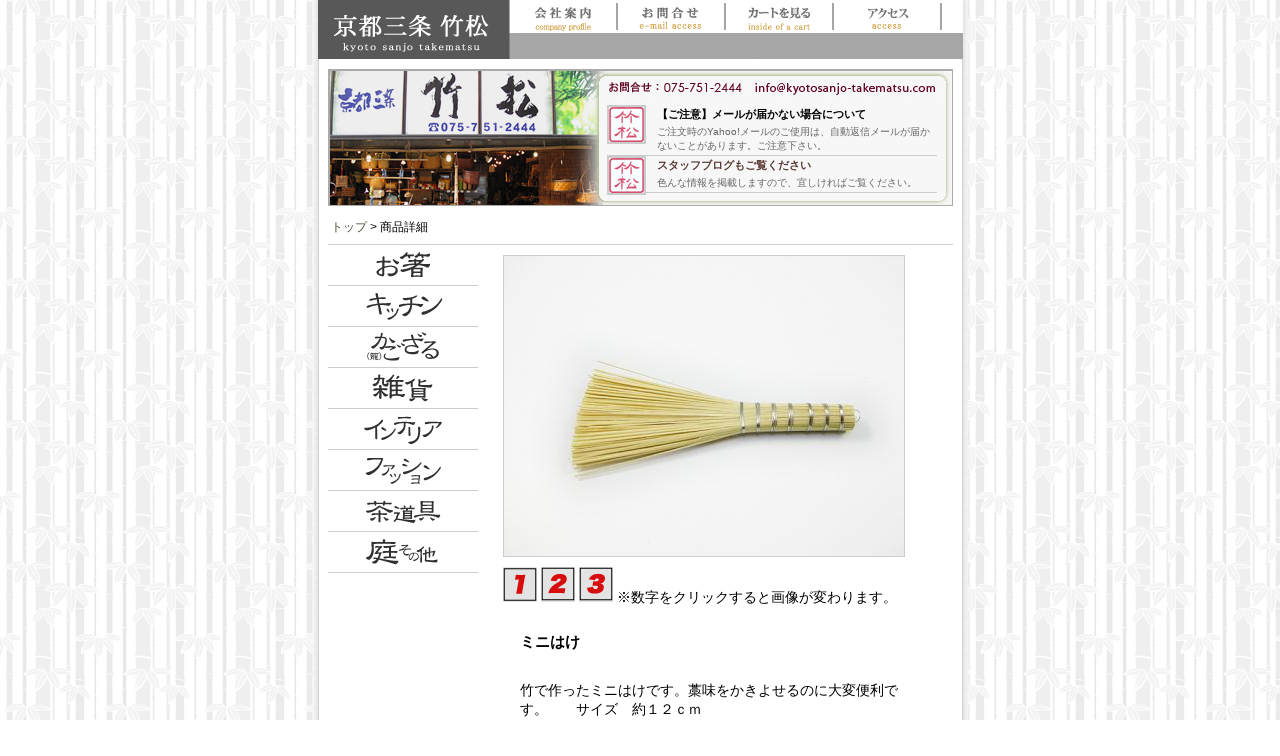

--- FILE ---
content_type: text/html
request_url: http://www.kyotosanjo-takematsu.com/index.php?page=item_detail&id=209-001
body_size: 5675
content:
<!DOCTYPE html PUBLIC "-//W3C//DTD XHTML 1.0 Transitional//EN" "http://www.w3.org/TR/xhtml1/DTD/xhtml1-transitional.dtd">
<html xmlns="http://www.w3.org/1999/xhtml">
<head>
<meta http-equiv="Content-Type" content="text/html; charset=utf-8" />
<title>ミニはけ | 京都三条　竹松</title>
<link rel="stylesheet" type="text/css" href="css/base.css" />
<!---->
<style type="text/css">
#description{
	width:90%;
	height:300px;
}
.samnail img{
	border:1px solid #cccccc;
}

.name,
.price{
	font-size:90%;
}

</style>
<script type="text/javascript" language="JavaScript">
function myChgPic(myPicURL){
   document.images["picture"].src = myPicURL;
}

</script>

<script type="text/javascript" src="./js/smartRollover.js"></script>
<!---->
</head>
<body>
<div id="frame">
<div id="header">
	<h1 id="header_onoe" ><a href="index.php" title="京都三条　竹松">京都三条　竹松</a></h1>	
	<a id="header_profile" href="?page=info">会社案内</a>
	<a id="header_contact" href="?page=contact">お問合せ</a>
	<a id="header_cart" href="?page=cart">買い物かごを見る</a>
    <a id="header_access" href="?page=access">アクセス</a></div>

<div id="main">

	<!-- セカンダリー用ヘッダーグループ ここから $topics を必要とする。-->
	  <div id="sec_top">
			<div class="sec_topics">
  			<!---->
				<img src="topics/noimage.jpg" width="35" height="35" alt="【ご注意】メールが届かない場合について" />
				<dl>
					<dt>【ご注意】メールが届かない場合について</dt>
					<dd>ご注文時のYahoo!メールのご使用は、自動返信メールが届かないことがあります。ご注意下さい。</dd>
				</dl>
			<!---->
				<img src="topics/noimage.jpg" width="35" height="35" alt="スタッフブログもご覧ください" />
				<dl>
					<dt><a href="http://ameblo.jp/kyotosanjo-takematsu">スタッフブログもご覧ください</a></dt>
					<dd>色んな情報を掲載しますので、宜しければご覧ください。</dd>
				</dl>
			<!---->
				<img src="topics/noimage.jpg" width="35" height="35" alt="KYOTOKYOTO.JP" />
				<dl>
					<dt><a href="http://kyotokyoto.jp">KYOTOKYOTO.JP</a></dt>
					<dd>It is carried!!</dd>
				</dl>
			<!---->
			</div>
  </div>	<!-- セカンダリー用ヘッダーグループ ここまで-->

  <div id="pan"><a href="./">トップ</a> &gt; 商品詳細</div>
  <div id="sec_menu"><a href="index.php?page=item_catlist&cat=100"><img src="images/secmenu/sec_menu_1_off.jpg" alt="お箸" /></a>
<a href="index.php?page=item_catlist&cat=200"><img src="images/secmenu/sec_menu_2_off.jpg" alt="キッチン"  /></a>
<a href="index.php?page=item_catlist&cat=300"><img src="images/secmenu/sec_menu_3_off.jpg" alt="かご ざる" /></a>
<a href="index.php?page=item_catlist&cat=400"><img src="images/secmenu/sec_menu_4_off.jpg" alt="雑貨" /></a>
<a href="index.php?page=item_catlist&cat=500"><img src="images/secmenu/sec_menu_5_off.jpg" alt="インテリア" /></a>
<a href="index.php?page=item_catlist&cat=600"><img src="images/secmenu/sec_menu_6_off.jpg" alt="ファッション" /></a>
<a href="index.php?page=item_catlist&cat=700"><img src="images/secmenu/sec_menu_7_off.jpg" alt="茶道具" /></a>
<a href="index.php?page=item_catlist&cat=800"><img src="images/secmenu/sec_menu_8_off.jpg" alt="庭 その他" /></a></div>
  <div id="sec_contents">

	<!---->

    <div id="pic">
	<img src="item_images/209-001_1.jpg" name="picture" width="400" height="300" alt="ミニはけ" id="picture" />
	<!---->
	<a href="javascript:myChgPic('item_images/209-001_1.jpg')">
	<img src="images/item_detail_num1.gif" alt="写真1" width="34" height="35" border="0" /></a>
	<a href="javascript:myChgPic('item_images/209-001_2.jpg')">
	<img src="images/item_detail_num2.gif" alt="写真2" width="34" height="35" border="0" /></a>
	<!---->
	<!---->
	<a href="javascript:myChgPic('item_images/209-001_3.jpg')"><img src="images/item_detail_num3.gif" alt="写真3" width="34" height="35" border="0" /></a>
	<!---->
	<!---->
	<!---->
	※数字をクリックすると画像が変わります。 
	<!---->
	</div>
    <div id="picright">
	  <table id="description">
        <tr>
          <td class="name"><h3>ミニはけ</h3></td>
        </tr>
        <tr>
          <td>竹で作ったミニはけです。藁味をかきよせるのに大変便利です。　　サイズ　約１２ｃｍ</td>
        </tr>
        <tr>
          <td><font color="#FF6F6F">※食洗器では洗わないで下さい。</font></td>
        </tr>
        <tr>
          <td class="price">
		  <!---->
		  <strong>￥ 550</strong>（税込）<br />
		        <!---->
                        <!-- <p>在庫なし</p> -->
                        <!---->
			</td>
        </tr>
		<tr>
			<td></td>
		</tr>
        <tr>
          <td>
		  <a class="button button_rel" href="index.php?page=item_list&amp;id=209-001"></a>
                 <!---->

                                   <!-- なにも表示しない -->
                         

                  <!---->
		</td>
        </tr>
      </table>
    </div>
    <div style="clear:both"></div>
    <table class="samnail">
	<!---->
      <tr>
        <td class="img"><img src="item_images/209-001_2.jpg" width="180" height="135" /></td>
        <td class="comment">画像２</td>
      </tr>
	<!---->
	<!---->
      <tr>
        <td class="img"><img src="item_images/209-001_3.jpg" width="180" height="135" /></td>
        <td class="comment">画像３</td>
      </tr>
	<!---->
	<!---->
    </table>
	
	<!---->
  </div>
  <div style="clear:both"></div>
  
  
</div>
<div id="fotter">&nbsp;</div>
</div>
</body>
</html>

--- FILE ---
content_type: text/css
request_url: http://www.kyotosanjo-takematsu.com/css/base.css
body_size: 7995
content:
@charset "utf-8";
/**********************

   CSS DATA

   1.共通セレクタ
   2.ヘッダーとフッター

**********************/



/*--------------------- 1.共有 ------------------------------*/

body,p,div,h1,h2,h3,h4,h5,h6,ul,li,tr,td,table,dl,dt,dd{

	margin:0 0 0 0;
	padding:0 0 0 0;
}

textarea{
	font-size:100%;
}

body{
	text-align:center;
	font-size:90%;
	background-image:url(../images/background.gif);
	font-family:Arial,"ＭＳ Ｐゴシック", Osaka, "ヒラギノ角ゴ Pro W3", Helvetica, sans-serif;
}
a{
	color:#524D38;
	text-decoration:none;
}
a:hover{
	color:#996666;
}
h2.title{
	clear:both;
	background:url(../images/cat_tabcaption_bg.gif) repeat-y;
	font-size:20px;
	border-bottom:1px solid #aaaaaa;
	color:#666666;
	margin:10px 0 10px 0;
	padding:5px 5px 5px 20px;
}

a.button{
	background-repeat:no-repeat;
	text-indent:-9999px;
	text-decoration:none;
	display:block;
	width:150px;
	height:31px;
	overflow: hidden;
}

/*\*//*/
a.button  {overflow: inherit;}
/**/


a.button:hover{
	background-position:0px -31px;
}
.button_cart{	background-image:url(../images/sec_bt_addcart.gif);	}
.button_detail{	background-image:url(../images/sec_bt_detail.gif);	}
.button_next{ background-image:url(../images/sec_bt_next.gif); }
.button_prev{ background-image:url(../images/sec_bt_prev.gif); }
.button_rel{ background-image:url(../images/sec_bt_rel.gif); }
.button_regi{ background-image:url(../images/btn2.gif); }
.button_back{ background-image:url(../images/btn1.gif); }
.button_exit{ background-image:url(../images/sec_bt_exit.gif); }

/* エラーメッセージ用太赤文字 */
.errmsg{
	font-weight:bold;
	color:#FF0000;
}

.button{
	margin:0 0px 0 0px;
}

/** <1.2> 大枠のDIVフレーム **/

#frame{
	text-align:left;
	width:645px;
	margin:0 auto;
	padding-left:5px;
	padding-right:5px;
	background:#FFFFFF url(../images/frame_background.gif) repeat-y right top;
}




/** <1.3> ヘッダー **/

#header{
	position:relative;
	height:59px; background:url(../images/header.gif) #FFFFFF no-repeat;
}


#header a{
	position:absolute;
	width:107px; height:33px;
	display:block;
	text-indent:-9999px;
	text-decoration:none;
	overflow:hidden;
}

#header a:hover{
	background:#000;
	filter: alpha(opacity=6);
	-moz-opacity:0.05;
	opacity:0.05;
}

/*\*//*/
#header a  {overflow: inherit;}
/**/

#header #header_onoe a{

	width:191px;
	height:59px;
	display:block;
	text-indent:-9999px;
	text-decoration:none;
}

/*\*//*/
#header #header_onoe  {overflow: inherit;}
/**/

#header #header_top{
}

#header #header_profile{
	left:192px;
}

#header #header_contact{
	left:299px;
}

/* 20070827追加 */
#header #header_cart{
	left:407px;
}

#header #header_access{
	left:515px;
}

/** <1.4> フッター **/

#fotter{
	clear:both;	height:26px;	background:url(../images/fotter.gif) no-repeat right;
}

/** <1.4> メイン領域 **/

#main{
	margin:10px 0 10px 0;
	padding:0 10px 0 10px;
}

#main_top{
	margin:0 0 10px 0;
}



/** <1.5> トップページのDIVフレーム **/

#main_contents{
	clear:both;
}

/** ガイドページなどの汎用エントリ **/

.entrybody{
	padding:10px;
}
.entrybody p{
	margin-bottom:10px;
	line-height:1.6em;
	font-size:90%;
}
.entrybody table{
	width:100%;
}
.entrybody strong{
	color:#CC9900;
}
.entrybody th,
.entrybody td{
	padding:5px;
	margin:5px;
	font-size:80%;
}
.entrybody th{
	background:#dedede;
	font-weight:normal;
}
.entrybody .box{
	margin:5px 5px 15px 5px;
	padding:10px;
	border:1px solid #cccccc;
}
.entrybody .bank{
	font-family:"ＭＳ ゴシック", "Osaka－等幅";
	padding:10px;
	border-color:#cc9900
}

/*--------------------- 2.セカンダリ ------------------------------*/

/* <2.1> パンくずナビ */

#pan{
	padding:3px 3px 8px 3px;	font-size:12px;	border-bottom:1px solid #cccccc;}
#pan a , #pan a:visited{
	word-spacing:120%;	letter-spacing:110%;	color:#524D38;}
#pan a:hover{
	color:#544F40;}


/* <2.2> セカンダリヘッダー */

#sec_top{
	margin:10px 0 10px 0;
	background:url(../images/sec_header.jpg);
	height:135px;
	border:1px solid #aaaaaa;	
	position:relative;
}

/* <2.3> セカンダリヘッダー内のトピックス */

/* 20070828 修正 */
.sec_topics{
	position:absolute;
	top: 35px;
	left: 278px;
	width:330px;
	height:90px;	
	overflow:auto;
}
.sec_topics img{
	float:left;	clear:both;
	border:2px solid #cccccc;
	margin-bottom:5px;
}
.sec_topics dl{
	padding:2px 5px 2px 50px;	font-size:11px;	border-bottom:1px solid #cccccc;
}
.sec_topics dt{
	padding-bottom:3px;	font-weight:bold;
}
.sec_topics dd{
	font-size:10px;	color:#666666;
}
.sec_topics a{
	color:#593933;	text-decoration:none;
}

/* <2.4> セカンダリ左メニュー */

#sec_menu{
	float:left;
	width:150px;
	margin-bottom:20px;
}
#sec_menu a{ display:block;	border-bottom:1px solid #cccccc; }
#sec_menu a:hover{ background-color:#eeeeee }
#sec_menu img{ border:none; }


/* <2.5> セカンダリコンテンツ枠 */

#sec_contents{
	display:inline;
	float : right;
	width:450px;

}

/* <2.6> サムネイルテーブル parts_list で使用*/

.samnail{

	border-collapse:collapse;
	word-break: break-all;
	word-wrap: break-word;
	padding:10px 0 10px 0;
	margin:0 0 10px 0;
}
.samnail td{
	vertical-align:top;
}

.samnail td.name{
;
}

.samnail td.name p{
	width:135px;
	white-space:normal;
	overflow:hidden;
}

.samnail td.img{
	width:126px;
	height:90px;
	display:block;
	vertical-align:top;
}
.samnail td.img img{
	width:120px;
	height:90px;
	border:2px solid #cccccc;
}
.samnail tr{
	margin-bottom:10px;}

.samnail p, .samnail h4{ margin:5px;	font-size:14px;}
.samnail p, .samnail h4 a{ text-decoration:none; }
.samnail td.buttons{


}
.samnail td.comment{
	padding:10px;
	vertical-align:top;
	overflow:hidden;
	width:380px;
	border-top:1px solid #cccccc;}


/*--------------------- 3.トップページ ------------------------------*/

#main_top .topmenu{
	padding:5px 0 10px 0;
}

#main_top .topmenu a{
	background:url(../images/box.gif) no-repeat;
	width:170px;
	height:126px;
	display:block;
	float:left;
	text-indent:20px;
	font-weight:bold;
	font-size:11px;
	color:#666666;
	text-decoration:none;
	line-height:19px;
}

#main_top .topmenu a:hover{

	background-position:0px -126px;
}

#main_top .topmenu a img{

	border:none;
	display:block;
	padding:0 0 0 7px;
}


/* 
.windowbox{
	background:#FFFFFF no-repeat; 
}
 20070829 削除*/
 
.windowinner{
	margin:30px 5px 5px 5px;
	color:#444444;
}

/*　adachi追加分 */
/* 20070829 修正 ここから */
#newproduct{
	float:left;
	width:90px;
	height:72px;
	margin:0 6px 6px 0;
	border:1px solid #cccccc;
}
/* 20070829 修正 ここまで */

.windowinner img{
	border:0;
}


/** aki追記分 **/



.scroll{
	overflow:auto;}

/** <5>カートフォーム用のテーブル **/



table.form{
	margin-top:10px;
	margin-bottom:20px;
	width:100%;
	border-collapse:collapse;
}

table.form td{

	padding:8px 3px 4px 3px;
}

table.form,table.form td,table.form tr{

	border-style:solid;
	border-color:#cccccc;
	border-width:1px 0px 1px 0px;
}

table.form td p{

	font-size:80%;
	color:#888888;
	padding:3px 0px 3px 0px;
}

table.form td.tdbk{

	background-color:#EEEEEE;
	/* 20070828 追加　ここから */
	font-size:11px;
	/* 20070828 追加　ここまで */
}

table.form td.btm{

	text-align:center;
}

.size {
	width:200px;
}

/* 20070828 修正、regi_1.htmlから移動　ここから */
table.form td.bgcl{
background-color:#f0f0f0;
width:120px;
font-size:11px;
}

.style4 {font-size: 11px}

/* 20070828 修正、regi_1.htmlから移動　ここまで */



/** aki追記（IDだが共通しているものもとりあえず、追記してみた） **/

#pic{

	float:left;
	width:400px;
	padding-bottom:10px;
	margin-top:10px;
}

#picture{

	border:1px solid #CCCCCC;
	margin-bottom:10px;
	display:block;
}

#picright{
	clear:both;

	margin-top:10px;
	padding-left:10px;
}

#description{
	width:100%;
}

#description td{
	word-break: break-all;
	word-wrap: break-word;

	padding:5px;
}

#description td.price{

	text-align:right;
}
